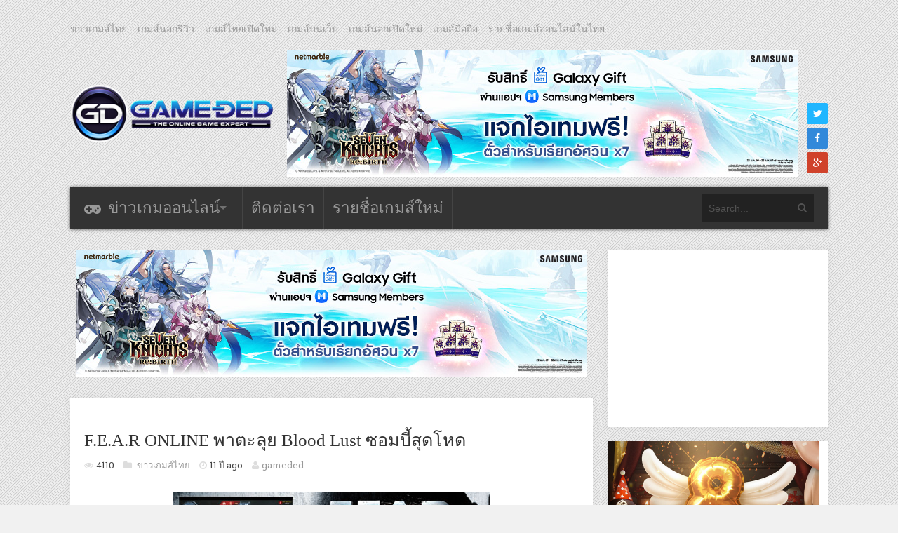

--- FILE ---
content_type: text/html; charset=UTF-8
request_url: https://www.game-ded.com/gamethai/53686
body_size: 13110
content:
<!DOCTYPE html>
<html xmlns="http://www.w3.org/1999/xhtml" lang="th">
	<head>
		<title>
			F.E.A.R ONLINE พาตะลุย Blood Lust ซอมบี้สุดโหด | เกมส์เด็ดดอทคอม		</title>

		<!-- Meta Tags -->
		<meta http-equiv="content-type" content="text/html; charset=UTF-8" />
		<meta name="viewport" content="width=device-width, initial-scale=1.0, maximum-scale=1"/>
		<meta name="referrer" content="origin">

				<meta name="keywords" content="เกมส์ออนไลน์ใหม่, เกมส์มือถือ, เกมออนไลน์ใหม่, เกมมือถือใหม่, เกมส์ออนไลน์, เกมมือถือน่าเล่น, ข่าวเกม, เกมส์, เกมส์เด็ด, เกมออนไลน์ 2026" />
		
					<meta property="og:url" content="https://www.game-ded.com/gamethai/53686" />
			<meta property="og:type" content="article" />
			<meta property="og:title" content="F.E.A.R ONLINE พาตะลุย Blood Lust ซอมบี้สุดโหด" />
			<meta property="og:description" content="" />
			<meta property="og:image" content="https://www.game-ded.com/wordpress/wp-content/uploads/2015/01/fearblood2.jpg" />
				<!--		<meta name="description" content="">    -->
		<!-- Favicon -->
					<link rel="shortcut icon" href="https://www.game-ded.com/wordpress/wp-content/uploads/2016/01/favicon1.png" type="image/x-icon" />
				
		<link rel="alternate" type="application/rss+xml" href="https://www.game-ded.com/feed" title="เกมส์เด็ดดอทคอม latest posts" />
		<link rel="alternate" type="application/rss+xml" href="https://www.game-ded.com/comments/feed" title="เกมส์เด็ดดอทคอม latest comments" />
		<link rel="pingback" href="https://www.game-ded.com/wordpress/xmlrpc.php" />
		<link rel='dns-prefetch' href='//fonts.googleapis.com' />
<link rel='dns-prefetch' href='//s.w.org' />
<link rel="alternate" type="application/rss+xml" title="เกมส์เด็ดดอทคอม &raquo; ฟีด" href="https://www.game-ded.com/feed" />
<link rel="alternate" type="application/rss+xml" title="เกมส์เด็ดดอทคอม &raquo; ฟีดความเห็น" href="https://www.game-ded.com/comments/feed" />
<link rel="alternate" type="application/rss+xml" title="เกมส์เด็ดดอทคอม &raquo; F.E.A.R ONLINE พาตะลุย Blood Lust ซอมบี้สุดโหด ฟีดความเห็น" href="https://www.game-ded.com/gamethai/53686/feed" />
		<script type="text/javascript">
			window._wpemojiSettings = {"baseUrl":"https:\/\/s.w.org\/images\/core\/emoji\/12.0.0-1\/72x72\/","ext":".png","svgUrl":"https:\/\/s.w.org\/images\/core\/emoji\/12.0.0-1\/svg\/","svgExt":".svg","source":{"concatemoji":"https:\/\/www.game-ded.com\/wordpress\/wp-includes\/js\/wp-emoji-release.min.js?ver=5.2.2"}};
			!function(a,b,c){function d(a,b){var c=String.fromCharCode;l.clearRect(0,0,k.width,k.height),l.fillText(c.apply(this,a),0,0);var d=k.toDataURL();l.clearRect(0,0,k.width,k.height),l.fillText(c.apply(this,b),0,0);var e=k.toDataURL();return d===e}function e(a){var b;if(!l||!l.fillText)return!1;switch(l.textBaseline="top",l.font="600 32px Arial",a){case"flag":return!(b=d([55356,56826,55356,56819],[55356,56826,8203,55356,56819]))&&(b=d([55356,57332,56128,56423,56128,56418,56128,56421,56128,56430,56128,56423,56128,56447],[55356,57332,8203,56128,56423,8203,56128,56418,8203,56128,56421,8203,56128,56430,8203,56128,56423,8203,56128,56447]),!b);case"emoji":return b=d([55357,56424,55356,57342,8205,55358,56605,8205,55357,56424,55356,57340],[55357,56424,55356,57342,8203,55358,56605,8203,55357,56424,55356,57340]),!b}return!1}function f(a){var c=b.createElement("script");c.src=a,c.defer=c.type="text/javascript",b.getElementsByTagName("head")[0].appendChild(c)}var g,h,i,j,k=b.createElement("canvas"),l=k.getContext&&k.getContext("2d");for(j=Array("flag","emoji"),c.supports={everything:!0,everythingExceptFlag:!0},i=0;i<j.length;i++)c.supports[j[i]]=e(j[i]),c.supports.everything=c.supports.everything&&c.supports[j[i]],"flag"!==j[i]&&(c.supports.everythingExceptFlag=c.supports.everythingExceptFlag&&c.supports[j[i]]);c.supports.everythingExceptFlag=c.supports.everythingExceptFlag&&!c.supports.flag,c.DOMReady=!1,c.readyCallback=function(){c.DOMReady=!0},c.supports.everything||(h=function(){c.readyCallback()},b.addEventListener?(b.addEventListener("DOMContentLoaded",h,!1),a.addEventListener("load",h,!1)):(a.attachEvent("onload",h),b.attachEvent("onreadystatechange",function(){"complete"===b.readyState&&c.readyCallback()})),g=c.source||{},g.concatemoji?f(g.concatemoji):g.wpemoji&&g.twemoji&&(f(g.twemoji),f(g.wpemoji)))}(window,document,window._wpemojiSettings);
		</script>
		<style type="text/css">
img.wp-smiley,
img.emoji {
	display: inline !important;
	border: none !important;
	box-shadow: none !important;
	height: 1em !important;
	width: 1em !important;
	margin: 0 .07em !important;
	vertical-align: -0.1em !important;
	background: none !important;
	padding: 0 !important;
}
</style>
	<link rel='stylesheet' id='wp-block-library-css'  href='https://www.game-ded.com/wordpress/wp-includes/css/dist/block-library/style.min.css?ver=5.2.2' type='text/css' media='all' />
<link rel='stylesheet' id='taxonomy-image-plugin-public-css'  href='https://www.game-ded.com/wordpress/wp-content/plugins/taxonomy-images/css/style.css?ver=0.9.6' type='text/css' media='screen' />
<link rel='stylesheet' id='sh9bk-style-css'  href='https://www.game-ded.com/wordpress/wp-content/plugins/wp-keys-giveaway/css/style.css?ver=5.2.2' type='text/css' media='all' />
<link rel='stylesheet' id='wpt-twitter-feed-css'  href='https://www.game-ded.com/wordpress/wp-content/plugins/wp-to-twitter/css/twitter-feed.css?ver=5.2.2' type='text/css' media='all' />
<link rel='stylesheet' id='google-fonts-2-css'  href='https://fonts.googleapis.com/css?family=Roboto+Slab&#038;ver=5.2.2' type='text/css' media='all' />
<link rel='stylesheet' id='main-style-css'  href='https://www.game-ded.com/wordpress/wp-content/themes/imagpress/lib/css/style.css?ver=5.2.2' type='text/css' media='all' />
<link rel='stylesheet' id='layout-css'  href='https://www.game-ded.com/wordpress/wp-content/themes/imagpress/lib/css/layout.css?ver=5.2.2' type='text/css' media='all' />
<link rel='stylesheet' id='fonts-stylesheet-css'  href='https://www.game-ded.com/wordpress/wp-content/themes/imagpress/lib/font/font-awesome/css/font-awesome.min.css?ver=5.2.2' type='text/css' media='all' />
<link rel='stylesheet' id='lightbox-css'  href='https://www.game-ded.com/wordpress/wp-content/themes/imagpress/lib/css/lightbox.css?ver=5.2.2' type='text/css' media='all' />
<link rel='stylesheet' id='grid-css'  href='https://www.game-ded.com/wordpress/wp-content/themes/imagpress/lib/css/grid.css?ver=5.2.2' type='text/css' media='all' />
<link rel='stylesheet' id='style-css'  href='https://www.game-ded.com/wordpress/wp-content/themes/imagpress/style.css?ver=5.2.2' type='text/css' media='all' />
<link rel='stylesheet' id='bootstrapstyle-css'  href='https://www.game-ded.com/wordpress/wp-content/themes/imagpress/lib/bootstrap/css/bootstrap.min.css?ver=5.2.2' type='text/css' media='all' />
<link rel='stylesheet' id='bootstrapthemestyle-css'  href='https://www.game-ded.com/wordpress/wp-content/themes/imagpress/lib/bootstrap/css/bootstrap-theme.min.css?ver=5.2.2' type='text/css' media='all' />
<script type='text/javascript' src='https://www.game-ded.com/wordpress/wp-includes/js/jquery/jquery.js?ver=1.12.4-wp'></script>
<script type='text/javascript' src='https://www.game-ded.com/wordpress/wp-includes/js/jquery/jquery-migrate.min.js?ver=1.4.1'></script>
<script type='text/javascript'>
/* <![CDATA[ */
var myAjax = {"ajaxurl":"https:\/\/www.game-ded.com\/wordpress\/wp-admin\/admin-ajax.php"};
/* ]]> */
</script>
<script type='text/javascript' src='https://www.game-ded.com/wordpress/wp-content/plugins/wp-keys-giveaway/js/getkey.js?ver=5.2.2'></script>
<!--[if lt IE 9]>
<script type='text/javascript' src='https://www.game-ded.com/wordpress/wp-content/themes/imagpress/lib/js/html5.js?ver=5.2.2'></script>
<![endif]-->
<script type='text/javascript' src='https://www.game-ded.com/wordpress/wp-content/themes/imagpress/lib/js/jquery.flickr.js?ver=5.2.2'></script>
<script type='text/javascript' src='https://www.game-ded.com/wordpress/wp-content/themes/imagpress/lib/js/df_gallery.js?ver=5.2.2'></script>
<link rel='https://api.w.org/' href='https://www.game-ded.com/wp-json/' />
<link rel="EditURI" type="application/rsd+xml" title="RSD" href="https://www.game-ded.com/wordpress/xmlrpc.php?rsd" />
<link rel="wlwmanifest" type="application/wlwmanifest+xml" href="https://www.game-ded.com/wordpress/wp-includes/wlwmanifest.xml" /> 
<link rel='prev' title='Knight of Athena มาแล้ว! กิจกรรมเทพีตีราคาและเติมเงินx3' href='https://www.game-ded.com/gamemobile/53677' />
<link rel='next' title='World of Tanks อัพเดตโหมดใหม่ &#8220;วินเทอร์โชว์ดาวน์&#8221; การกลับมาอีกครั้งของรถถัง 8 บิท!!!' href='https://www.game-ded.com/gamethai/53699' />
<meta name="generator" content="WordPress 5.2.2" />
<link rel="canonical" href="https://www.game-ded.com/gamethai/53686" />
<link rel='shortlink' href='https://www.game-ded.com/?p=53686' />
<link rel="alternate" type="application/json+oembed" href="https://www.game-ded.com/wp-json/oembed/1.0/embed?url=https%3A%2F%2Fwww.game-ded.com%2Fgamethai%2F53686" />
<link rel="alternate" type="text/xml+oembed" href="https://www.game-ded.com/wp-json/oembed/1.0/embed?url=https%3A%2F%2Fwww.game-ded.com%2Fgamethai%2F53686&#038;format=xml" />

<!-- This site is using AdRotate v5.2.1 Professional to display their advertisements - https://ajdg.solutions/products/adrotate-for-wordpress/ -->
<!-- AdRotate CSS -->
<style type="text/css" media="screen">
	.g { margin:0px; padding:0px; overflow:hidden; line-height:1; zoom:1; }
	.g img { height:auto; }
	.g-col { position:relative; float:left; }
	.g-col:first-child { margin-left: 0; }
	.g-col:last-child { margin-right: 0; }
	@media only screen and (max-width: 480px) {
		.g-col, .g-dyn, .g-single { width:100%; margin-left:0; margin-right:0; }
	}
</style>
<!-- /AdRotate CSS -->

<meta property="fb:app_id" content="173874332662468"/><!-- This site is powered by Tweet, Like, Plusone and Share Plugin - http://techxt.com/tweet-like-google-1-and-share-plugin-wordpress/ -->
<style type="text/css">div.socialicons{float:left;display:block;margin-right: 10px;line-height: 1;}div.socialiconsv{line-height: 1;}div.socialicons p{margin-bottom: 0px !important;margin-top: 0px !important;padding-bottom: 0px !important;padding-top: 0px !important;}div.social4iv{background: none repeat scroll 0 0 #FFFFFF;border: 1px solid #aaa;border-radius: 3px 3px 3px 3px;box-shadow: 3px 3px 3px #DDDDDD;padding: 3px;position: fixed;text-align: center;top: 55px;width: 68px;display:none;}div.socialiconsv{padding-bottom: 5px;}</style>
 
	        <meta name="twitter:card" content="summary_large_image">
			<meta name="twitter:site" content="@GameDed">
			<meta name="twitter:creator" content="@GameDed">
			<meta name="twitter:title" content="F.E.A.R ONLINE พาตะลุย Blood Lust ซอมบี้สุดโหด">
			<meta name="twitter:description" content="
สวัสดีชาวเกมเมอร์ฮาร์ดคอทุกคนวันนี้ทีมงานเกม F.E.A.R ONLINE จะมาแนะนำโหมด Blood Lust หรือ ซอมบี้สุดโหด ซึ่งโหมดนี้สามารถเล่นได้ถึง 8 คน และในโหมด Blood Lust จะเป็นโหมด ที่ผู้เล่นทุกคนแปลงร่างเป็นปีศาจได้ ซึ่งรับรองว่าต้องถูกใจชาวเกมเมอร์แน่นอน F.E.A.R ON …">
				        	        	<meta name="twitter:image:src" content="https://www.game-ded.com/wordpress/wp-content/uploads/2015/01/fearblood2.jpg">
            			
		  <meta name="referrer" content="unsafe-url">
		  <link rel="canonical" href="https://www.game-ded.com/gamethai/53686">
		
		<link rel="stylesheet" href="https://www.game-ded.com/wordpress/wp-content/themes/imagpress/lib/css/dynamic-css.css" />
		<link rel="stylesheet" href="https://www.game-ded.com/wordpress/wp-content/themes/imagpress/lib/css/fonts.css" />
		<link rel="stylesheet" href="https://www.game-ded.com/wordpress/wp-content/themes/imagpress/css/customize.css" />
		<link rel="stylesheet" href="https://www.game-ded.com/wordpress/wp-content/themes/imagpress/css/banner.css" />

		<!-- END head -->
		
		<!-- Adsense -->
		<script async src="//pagead2.googlesyndication.com/pagead/js/adsbygoogle.js"></script>
		<script>
		     (adsbygoogle = window.adsbygoogle || []).push({
		          google_ad_client: "ca-pub-4308563647517672",
		          enable_page_level_ads: true
		     });
		</script>
		<!-- Adsense -->

		<!-- Global site tag (gtag.js) - Google Analytics -->
		<script async src="https://www.googletagmanager.com/gtag/js?id=G-Q88NMHMNJS"></script>
		<script>
		  window.dataLayer = window.dataLayer || [];
		  function gtag(){dataLayer.push(arguments);}
		  gtag('js', new Date());

		  gtag('config', 'G-Q88NMHMNJS');

		</script>

		<!-- Google Tag Manager -->
		<script>(function(w,d,s,l,i){w[qfff l]=w[l]||[];w[l].push({'gtm.start':
		new Date().getTime(),event:'gtm.js'});var f=d.getElementsByTagName(s)[0],
		j=d.createElement(s),dl=l!='dataLayer'?'&l='+l:'';j.async=true;j.src=
		'https://www.googletagmanager.com/gtm.js?id='+i+dl;f.parentNode.insertBefore(j,f);
		})(window,document,'script','dataLayer','GTM-5TN7JZN');</script>
		<!-- End Google Tag Manager -->

	</head>
	
        <!-- All new tab -->
         <!--  <base target="_blank">  -->

	<!-- BEGIN body -->
	<body data-rsssl=1 class="post-template-default single single-post postid-53686 single-format-standard">

		<!-- Google Tag Manager (noscript) -->
		<noscript><iframe src="https://www.googletagmanager.com/ns.html?id=GTM-5TN7JZN"
		height="0" width="0" style="display:none;visibility:hidden"></iframe></noscript>
		<!-- End Google Tag Manager (noscript) -->

			

<div id="top-bar">
	<ul class="top-menu"><li id="menu-item-34074" class="menu-item menu-item-type-taxonomy menu-item-object-category current-post-ancestor current-menu-parent current-post-parent menu-item-34074"><a href="https://www.game-ded.com/category/gamethai">ข่าวเกมส์ไทย</a></li>
<li id="menu-item-34075" class="menu-item menu-item-type-taxonomy menu-item-object-category menu-item-34075"><a href="https://www.game-ded.com/category/gamereviews">เกมส์นอกรีวิว</a></li>
<li id="menu-item-34076" class="menu-item menu-item-type-taxonomy menu-item-object-category menu-item-34076"><a href="https://www.game-ded.com/category/newgamethai">เกมส์ไทยเปิดใหม่</a></li>
<li id="menu-item-34077" class="menu-item menu-item-type-taxonomy menu-item-object-category menu-item-34077"><a href="https://www.game-ded.com/category/gameweb">เกมส์บนเว็บ</a></li>
<li id="menu-item-34078" class="menu-item menu-item-type-taxonomy menu-item-object-category menu-item-34078"><a href="https://www.game-ded.com/category/newgameinter">เกมส์นอกเปิดใหม่</a></li>
<li id="menu-item-34079" class="menu-item menu-item-type-taxonomy menu-item-object-category menu-item-34079"><a href="https://www.game-ded.com/category/gamemobile">เกมส์มือถือ</a></li>
<li id="menu-item-34080" class="menu-item menu-item-type-taxonomy menu-item-object-category menu-item-34080"><a href="https://www.game-ded.com/category/gameonline">รายชื่อเกมส์ออนไลน์ในไทย</a></li>
</ul>
	<div class="header-mobile">
	  <div class="g g-34"><div class="g-single a-4"><a id="4" href="https://bit.ly/4t7CYcq" rel="nofollow" target="_blank"><img title="" src="https://www.game-ded.com/wordpress/wp-content/uploads/2026/01/net220126.jpg" alt="" width="728" height="180" /></a></div></div>	</div>

	<!-- Logo -->
<style type="text/css">
h1 {
	margin: 0px;
	padding: 0 px;
	font:normal 0px tahoma;
}

.header-mobile {
	display: block;
	text-align: center;
}

@media screen and (min-width: 768px) {
	.header-mobile {
		display: none;
	}
}

</style>
    	    <div id="logo">
			<a href="https://www.game-ded.com">
				<img src="https://www.game-ded.com/wordpress/wp-content/uploads/2016/01/logogame-ded.png" alt="เกมส์เด็ดดอทคอม">
			</a>
			<h1>เกมส์ออนไลน์ใหม่ ข่าวเกมส์มือถือ Game-Ded.com</h1>
		</div>
	 	 <div class="top-banner">
		 <div class="g g-1"><div class="g-single a-4"><a id="4" href="https://bit.ly/4t7CYcq" rel="nofollow" target="_blank"><img title="" src="https://www.game-ded.com/wordpress/wp-content/uploads/2026/01/net220126.jpg" alt="" width="728" height="180" /></a></div></div>	 </div>

	<!-- Social icons -->
	<ul class="social-icons">
    	<li class="twitter"><a href="http://twitter.com/gameded" target="_blank" class="social-icon" title="Twitter"><i class="fa fa-twitter"></i></a></li>        <li class="facebook"><a href="https://www.facebook.com/GameDed" target="_blank" class="social-icon" title="Facebook"><i class="fa fa-facebook"></i></a></li>                                <li class="google-plus"><a href="https://plus.google.com/u/1/+Gamededpage/" target="_blank" class="social-icon" title="Google+"><i class="fa fa-google-plus"></i></a></li>    </ul>
</div>

	<!-- Header -->
	<div id="header">

	    <!-- Navigation -->
	    <div class="menu-wrap">
	        <a class="click-to-open-menu"><i class="fa fa-reorder"></i></a>
			<ul class="primary-navigation main_nav"><li id="menu-item-34040" class="game-news menu-item menu-item-type-post_type menu-item-object-page menu-item-home menu-item-has-children menu-parent menu-item-34040"><a href="https://www.game-ded.com/">ข่าวเกมออนไลน์</a>
<ul class="sub-menu">
	<li id="menu-item-34002" class="menu-item menu-item-type-taxonomy menu-item-object-category current-post-ancestor current-menu-parent current-post-parent menu-item-34002"><a href="https://www.game-ded.com/category/gamethai">ข่าวเกมส์ไทย</a></li>
	<li id="menu-item-34003" class="menu-item menu-item-type-taxonomy menu-item-object-category menu-item-34003"><a href="https://www.game-ded.com/category/gamereviews">เกมส์นอกรีวิว</a></li>
	<li id="menu-item-34006" class="menu-item menu-item-type-taxonomy menu-item-object-category menu-item-34006"><a href="https://www.game-ded.com/category/newgameinter">เกมส์นอกเปิดใหม่</a></li>
	<li id="menu-item-34004" class="menu-item menu-item-type-taxonomy menu-item-object-category menu-item-34004"><a href="https://www.game-ded.com/category/newgamethai">เกมส์ไทยเปิดใหม่</a></li>
	<li id="menu-item-34005" class="menu-item menu-item-type-taxonomy menu-item-object-category menu-item-34005"><a href="https://www.game-ded.com/category/gameweb">เกมส์บนเว็บ</a></li>
	<li id="menu-item-34007" class="menu-item menu-item-type-taxonomy menu-item-object-category menu-item-34007"><a href="https://www.game-ded.com/category/gamemobile">เกมส์มือถือ</a></li>
	<li id="menu-item-34008" class="menu-item menu-item-type-taxonomy menu-item-object-category menu-item-34008"><a href="https://www.game-ded.com/category/gameonline">รายชื่อเกมส์ออนไลน์ในไทย</a></li>
</ul>
</li>
<li id="menu-item-34017" class="contact menu-item menu-item-type-post_type menu-item-object-page menu-item-34017"><a href="https://www.game-ded.com/contact">ติดต่อเรา</a></li>
<li id="menu-item-70875" class="menu-item menu-item-type-custom menu-item-object-custom menu-item-70875"><a href="https://www.game-ded.com/game">รายชื่อเกมส์ใหม่</a></li>
</ul>
						    <!-- Search bar -->
			    <form method="get" name="searchform" action="https://www.game-ded.com" id="search-box">
			        <input type="text" name="s" class="search-field" placeholder="Search..."/>
			        <a href="javascript:void(0);" onclick="document.getElementById('search-box').submit();"><i class="fa fa-search"></i></a>
			    </form>
			
	    </div>

	</div>



<div class="left-side-banner side-banner-group">
  <div id="left-banner" class="side-banner">
  	<!-- Either there are no banners, they are disabled or none qualified for this location! -->  </div>
  
  <div id="left-banner-2" class="side-banner">
  	<!-- Either there are no banners, they are disabled or none qualified for this location! -->  </div>
  
  <div id="left-banner-3" class="side-banner">
  	<!-- Either there are no banners, they are disabled or none qualified for this location! -->  </div>   
</div>


<!-- Container -->
<div class="main-content container">
		    <!-- Primary left -->
	    <div id="primary-left">
     
   	
     
    <div id="horizontal-banner-1" class="horizontal-banner">
			<div class="g g-26"><div class="g-single a-4"><a id="4" href="https://bit.ly/4t7CYcq" rel="nofollow" target="_blank"><img title="" src="https://www.game-ded.com/wordpress/wp-content/uploads/2026/01/net220126.jpg" alt="" width="728" height="180" /></a></div></div>		</div>
        
		<!-- Single post -->
		<div class="single-post-container">
	          <!-- Entry content -->
      <div class="entry-content clearfix post-53686 post type-post status-publish format-standard has-post-thumbnail hentry category-gamethai tag-f-e-a-r-online tag-f-e-a-r tag--fps tag-3620">
            	
				          <h1 class="entry-title">F.E.A.R ONLINE พาตะลุย Blood Lust ซอมบี้สุดโหด</h1>
            <div class="entry-meta">
              <div class="description-em">
                <span class="by-view-number">4110</span>
                <span class="by-category">
  								  										<a href="https://www.game-ded.com/category/gamethai">
  											ข่าวเกมส์ไทย  										</a>
  										  									                </span>
                <span class="by-date">11 ปี ago</span>
                <span class="by-author"><a  href="https://www.game-ded.com/author/gameded" title="เขียนโดย gameded" rel="author" title="All posts from gameded">gameded</a></span>
                                  <span class="by-comments">
                    <a href="https://www.game-ded.com/gamethai/53686#comments">0</a>
                  </span>
                              </div>
              <div class="social4i" style="height:29px;float: right;"><div class="social4in" style="height:29px;float: right;"><div class="socialicons s4plusone" style="float:left;margin-right: 10px;"><div class="g-plusone" data-size="medium" data-href="https://www.game-ded.com/gamethai/53686"></div></div><div class="socialicons s4fbshare" style="position: relative;float:left;margin-right: 10px;"><div class="s4ifbshare" ><div class="fb-share-button" data-href="https://www.game-ded.com/gamethai/53686" data-width="450" data-type="button_count"></div></div></div><div class="socialicons s4fblike" style="float:left;margin-right: 10px;"><div class="fb-like" data-href="https://www.game-ded.com/gamethai/53686" data-send="false"  data-layout="button_count" data-width="100" data-height="21"  data-show-faces="false"></div></div></div><div style="clear:both"></div></div>            </div>

                    
          <p style="text-align: center;"><img class="aligncenter size-full wp-image-53687" src="https://www.game-ded.com/wordpress/wp-content/uploads/2015/01/fearblood.jpg" alt="fearblood" width="453" height="164" srcset="https://www.game-ded.com/wordpress/wp-content/uploads/2015/01/fearblood.jpg 453w, https://www.game-ded.com/wordpress/wp-content/uploads/2015/01/fearblood-160x57.jpg 160w" sizes="(max-width: 453px) 100vw, 453px" /></p>
<p style="text-align: left;">สวัสดีชาวเกมเมอร์ฮาร์ดคอทุกคนวันนี้ทีมงานเกม<span style="color: #0000ff;"><strong> F.E.A.R ONLINE</strong></span> จะมาแนะนำโหมด<span style="color: #800000;"><strong> Blood Lust</strong> </span>หรือ <span style="color: #800000;"><strong>ซอมบี้สุดโหด </strong></span>ซึ่งโหมดนี้สามารถเล่นได้ถึง 8 คน และในโหมด Blood Lust จะเป็นโหมด ที่ผู้เล่นทุกคนแปลงร่างเป็นปีศาจได้ ซึ่งรับรองว่าต้องถูกใจชาวเกมเมอร์แน่นอน F.E.A.R ONLINE เปิดให้ลองเล่นทุกระบบ ไม่มีรีเซตแน่นอน</p>
<p style="text-align: center;"><img class="alignnone size-full wp-image-53688" src="https://www.game-ded.com/wordpress/wp-content/uploads/2015/01/fearblood1.jpg" alt="fearblood1" width="500" height="300" srcset="https://www.game-ded.com/wordpress/wp-content/uploads/2015/01/fearblood1.jpg 500w, https://www.game-ded.com/wordpress/wp-content/uploads/2015/01/fearblood1-160x96.jpg 160w" sizes="(max-width: 500px) 100vw, 500px" /> <img class="alignnone size-full wp-image-53689" src="https://www.game-ded.com/wordpress/wp-content/uploads/2015/01/fearblood2.jpg" alt="fearblood2" width="500" height="282" srcset="https://www.game-ded.com/wordpress/wp-content/uploads/2015/01/fearblood2.jpg 500w, https://www.game-ded.com/wordpress/wp-content/uploads/2015/01/fearblood2-160x90.jpg 160w" sizes="(max-width: 500px) 100vw, 500px" /></p>
<p style="text-align: left;">ผู้เล่นของแต่ละทีมจะถูก Random 1 คน เพื่อสามารถแปลงร่างเป็น Hunter หรือ Berserker และผู้เล่นยังสามารถกด Alt สลับเปลื่ยนร่างระหว่าง Hunter, Berserker ได้อีกด้วย</p>
<p><span style="color: #ff0000;"><strong>&#8211; Hunter</strong> </span>เป็นปีศาจที่มี ความว่องไว พลังโจมตีสูง<br />
<span style="color: #ff0000;"><strong>&#8211; Berserker</strong></span> เป็นปีศาจที่มีความแข็งแกร่ง พลังป้องกันสูง แต่เคลื่อนที่ได้ช้า</p>
<p style="text-align: left;">พอแปลงร่างเป็นปีศาจ Hunter, Berserker แล้วยังเทพไม่พอนะ ยังมีระเบิด Neoplasm ที่ทำให้ศัตรูมองไม่เห็นอีกด้วย ซึ่งเป็นสกิลพิเศษสำหรับปีศาจอีก</p>
<p style="text-align: center;"><img class="alignnone size-full wp-image-53690" src="https://www.game-ded.com/wordpress/wp-content/uploads/2015/01/fearblood3.jpg" alt="fearblood3" width="500" height="300" srcset="https://www.game-ded.com/wordpress/wp-content/uploads/2015/01/fearblood3.jpg 500w, https://www.game-ded.com/wordpress/wp-content/uploads/2015/01/fearblood3-160x96.jpg 160w" sizes="(max-width: 500px) 100vw, 500px" /></p>
<p style="text-align: center;"><span style="color: #800080;">กด G ปาระเบิด Neoplasm</span></p>
<p style="text-align: center;"><img class="alignnone size-full wp-image-53691" src="https://www.game-ded.com/wordpress/wp-content/uploads/2015/01/fearblood4.jpg" alt="fearblood4" width="500" height="300" srcset="https://www.game-ded.com/wordpress/wp-content/uploads/2015/01/fearblood4.jpg 500w, https://www.game-ded.com/wordpress/wp-content/uploads/2015/01/fearblood4-160x96.jpg 160w" sizes="(max-width: 500px) 100vw, 500px" /></p>
<p style="text-align: center;"><span style="color: #800080;">ภาพที่ศัตรูโดนระเบิด Neoplasm</span></p>
<p style="text-align: center;"><img class="alignnone size-full wp-image-53692" src="https://www.game-ded.com/wordpress/wp-content/uploads/2015/01/fearblood5.jpg" alt="fearblood5" width="500" height="300" srcset="https://www.game-ded.com/wordpress/wp-content/uploads/2015/01/fearblood5.jpg 500w, https://www.game-ded.com/wordpress/wp-content/uploads/2015/01/fearblood5-160x96.jpg 160w" sizes="(max-width: 500px) 100vw, 500px" /> <img class="alignnone size-full wp-image-53693" src="https://www.game-ded.com/wordpress/wp-content/uploads/2015/01/fearblood6.jpg" alt="fearblood6" width="500" height="300" srcset="https://www.game-ded.com/wordpress/wp-content/uploads/2015/01/fearblood6.jpg 500w, https://www.game-ded.com/wordpress/wp-content/uploads/2015/01/fearblood6-160x96.jpg 160w" sizes="(max-width: 500px) 100vw, 500px" /> <img class="alignnone size-full wp-image-53694" src="https://www.game-ded.com/wordpress/wp-content/uploads/2015/01/fearblood7.jpg" alt="fearblood7" width="500" height="300" srcset="https://www.game-ded.com/wordpress/wp-content/uploads/2015/01/fearblood7.jpg 500w, https://www.game-ded.com/wordpress/wp-content/uploads/2015/01/fearblood7-160x96.jpg 160w" sizes="(max-width: 500px) 100vw, 500px" /> <img class="alignnone size-full wp-image-53695" src="https://www.game-ded.com/wordpress/wp-content/uploads/2015/01/fearblood8.jpg" alt="fearblood8" width="500" height="300" srcset="https://www.game-ded.com/wordpress/wp-content/uploads/2015/01/fearblood8.jpg 500w, https://www.game-ded.com/wordpress/wp-content/uploads/2015/01/fearblood8-160x96.jpg 160w" sizes="(max-width: 500px) 100vw, 500px" /></p>
<p style="text-align: left;"><span style="color: #ff6600;"><strong>&#8211; Bloodlust</strong> </span>เป็นโหมดซอมบี้สุดโหด ผู้เล่นสามารถเล่นเป็นซอมบี้เพื่อจัดการกับฝ่ายตรงข้ามให้ได้ ผู้เล่นที่เป็นซอมบี้สามารถเก็บเกรดหรอพลังให้เต็มแล้ว กด Alt เพื่อแปลงร่างเป็น Hunter, Berserker, ได้ที่มีพลังเพิ่มขึ้นผู้เล่นสามารถเลือกสาย โจมตี หรือ สายป้องกัน ได้ตามใจชอบ</p>
<p style="text-align: center;"><img class="alignnone size-full wp-image-53696" src="https://www.game-ded.com/wordpress/wp-content/uploads/2015/01/fearblood9.jpg" alt="fearblood9" width="500" height="300" srcset="https://www.game-ded.com/wordpress/wp-content/uploads/2015/01/fearblood9.jpg 500w, https://www.game-ded.com/wordpress/wp-content/uploads/2015/01/fearblood9-160x96.jpg 160w" sizes="(max-width: 500px) 100vw, 500px" /></p>
<p style="text-align: left;"><span style="color: #0000ff;"><strong>F.E.A.R ONLINE</strong> </span>เปิดให้ลองเล่นทุกระบบ ไม่มีรีเซ็ตแน่นอน เกม <span style="color: #ff0000;">FPS</span> แนวสยองขวัญที่ให้คุณรับบทเป็นหน่วยรบแนวหน้า ผู้กล้าไม่เคยกลัวทุกสิ่ง ในภารกิจการลับสุดยอด เข้าสำรวจเมืองที่เกิดสิ่งผิดปกติจากการทดลองของนักวิทยาศาสตร์ที่ผิดพลาดจนเกิดโศกนาฏกรรมครั้งใหญ่ มีมนุษย์หลายล้านคนต้องตายอย่างสุดสยอง กลายเป็นเหล่ากองทัพผีดิบและปีศาจอีกเพียบ รอคอยต้อนรับผู้มาเยือน ติดตามข่าวสารเพิ่มเติมได้ที่ <span style="color: #008080;">https://www.facebook.com/FearOnlineThailand</span></p>
<p style="text-align: left;">ข่าว <a href="https://www.game-ded.com" target="_blank">เกมส์ออนไลน์</a> By Game-Ded</p>
			
        </div>
        
        <div class="footer-banner clearfix">
          
          <div class="row">
            <div class="col-sm-6">
                        		<div id="footer-banner-left" class="footer-banner-desktop small">
          			<!-- Either there are no banners, they are disabled or none qualified for this location! -->          		</div>
          		        		</div>
        		<div class="col-sm-6">
          		          		<div id="footer-banner-right" class="footer-banner-desktop small">
          			<!-- Either there are no banners, they are disabled or none qualified for this location! -->          		</div>
          		        		</div>
      		</div>
      		
      		<div class="row">
        		<div class="col-sm-12">
            	          		<div id="footer-banner-large" class="footer-banner-desktop large">
          			<!-- Either there are no banners, they are disabled or none qualified for this location! -->          		</div>
          			
        		</div>
      		</div>
      		
        </div>
            
              	<div id="mobile-bottom" class="mobile-banner">
      		<div class="g g-33"><div class="g-single a-16"><script async src="//pagead2.googlesyndication.com/pagead/js/adsbygoogle.js"></script>
<!-- 300*250 -->
<ins class="adsbygoogle"
     style="display:inline-block;width:300px;height:250px"
     data-ad-client="ca-pub-4308563647517672"
     data-ad-slot="7189719115"></ins>
<script>
(adsbygoogle = window.adsbygoogle || []).push({});
</script></div></div>      	</div>
      	      	
      			    <div id="horizontal-banner-2" class="horizontal-banner">
				  <div class="g g-30"><div class="g-single a-3"><script async src="//pagead2.googlesyndication.com/pagead/js/adsbygoogle.js"></script>
<ins class="adsbygoogle"
     style="display:block"
     data-ad-format="autorelaxed"
     data-ad-client="ca-pub-4308563647517672"
     data-ad-slot="3774808315"></ins>
<script>
     (adsbygoogle = window.adsbygoogle || []).push({});
</script></div></div>			  </div>
			        	
  			  			
        
				<div class="similar-post">
					<div class="container">
						<div class="title">
							<h3>ข่าวที่เกี่ยวข้อง</h3>
						</div>
						<div class="content">
							<ul><li><a href="https://www.game-ded.com/gamethai/50723" rel="bookmark" title="ธันวาคม 9, 2014">บุกทดสอบ F.E.A.R Online ก่อนเปิดทดสอบความหลอน VIP TEST 15 ธันวาคมนี้</a></li>

<li><a href="https://www.game-ded.com/newgamethai/53543" rel="bookmark" title="มกราคม 23, 2015">F.E.A.R. Online รวมไฮไลท์ความเด็ด</a></li>

<li><a href="https://www.game-ded.com/gamethai/23726" rel="bookmark" title="มกราคม 29, 2013">รู้จักอาชีพใหม่ C9 นักรบเพลิงทมิฬ Berserker</a></li>

<li><a href="https://www.game-ded.com/newgamethai/75181" rel="bookmark" title="มีนาคม 10, 2016">X.A.O.C Online OBT 11 มีนาคม ไขข้อสงสัยว่าตัวละครไหน เผ่าไหน ใครคือตัวจริงที่ต้องเล่น!!</a></li>
</ul><!-- Similar Posts took 695.518 ms -->						</div>
					</div>

				</div>

			      
	            <!-- Share this article -->
            <div id="share-this-article">
                <div class="share-text">Share this article</div>
                <ul class="social-icons">
                    <li class="twitter">
                    	<a href="#" data-hashtags="" data-url="https://www.game-ded.com/gamethai/53686" data-via="" data-text="F.E.A.R ONLINE พาตะลุย Blood Lust ซอมบี้สุดโหด" class="social-icon df-tweet" title="Twitter">
                            <i class="fa fa-twitter"></i>
                            <span class="count-number">0</span>
                        </a>
                    </li>
                    <li class="facebook">
                    	<a href="http://www.facebook.com/sharer/sharer.php?u=https://www.game-ded.com/gamethai/53686" data-url="https://www.game-ded.com/gamethai/53686" data-url="https://www.game-ded.com/gamethai/53686" class="social-icon df-share" title="Facebook">
                            <i class="fa fa-facebook"></i>
                            <span class="count-number">0</span>
                        </a>
                    </li>
                    <li class="linkedin">
                    	<a href="http://www.linkedin.com/shareArticle?mini=true&url=https://www.game-ded.com/gamethai/53686&title=F.E.A.R ONLINE พาตะลุย Blood Lust ซอมบี้สุดโหด" data-url="https://www.game-ded.com/gamethai/53686" class="social-icon df-link" title="LinkedIn">
                            <i class="fa fa-linkedin"></i>
                            <span class="count-number">0</span>
                        </a>
                    </li>
                    <li class="google-plus">
                    	<a href="https://plus.google.com/share?url=https://www.game-ded.com/gamethai/53686" class="social-icon df-pluss" title="Google+">
                            <i class="fa fa-google-plus"></i>
                            <span class="count-number">0</span>
                        </a>
                    </li>
                    <li class="pinterest">
                    	<a href="http://pinterest.com/pin/create/button/?url=https://www.game-ded.com/gamethai/53686&media=https://www.game-ded.com/wordpress/wp-content/uploads/2015/01/fearblood2.jpg&description=F.E.A.R ONLINE พาตะลุย Blood Lust ซอมบี้สุดโหด" data-url="https://www.game-ded.com/gamethai/53686" class="social-icon df-pin" title="Pinterest">
                            <i class="fa fa-pinterest"></i>
                            <span class="count-number">18</span>
                        </a>
                    </li>
                </ul>
            </div>

	           <!-- Tag list -->
    <div class="tag-list">
        <span>Tagged</span>
        <ul>
            <li><a href="https://www.game-ded.com/tag/f-e-a-r-online">F.E.A.R Online</a></li><li><a href="https://www.game-ded.com/tag/f-e-a-r">F.E.A.R.</a></li><li><a href="https://www.game-ded.com/tag/%e0%b9%80%e0%b8%81%e0%b8%a1-fps">เกม FPS</a></li><li><a href="https://www.game-ded.com/tag/%e0%b9%80%e0%b8%81%e0%b8%a1%e0%b8%8b%e0%b8%ad%e0%b8%a1%e0%b8%9a%e0%b8%b5%e0%b9%89">เกมซอมบี้</a></li>            <div class="clear"></div>
        </ul>
    </div>
    <div class="clear"></div>
        

          <!-- Post controls -->
            <div id="post-controls">
                                    <a href="https://www.game-ded.com/gamethai/53699" class="prev">
                        <span>Previous</span>
                        <p>World of Tanks อัพเดตโหมดใหม่ &#8220;วินเทอร์โชว์ดาวน์&#8221; การกลับมาอีกครั้งของรถถัง 8 บิท!!!</p>
                    </a>
                                                    <a href="https://www.game-ded.com/gamemobile/53677" class="next">
                        <span>Next</span>
                        <p>Knight of Athena มาแล้ว! กิจกรรมเทพีตีราคาและเติมเงินx3</p>
                    </a>
                            </div>  
	  </div>
    		  
					<script language="javascript" type="text/javascript">
		function xhr_load(url, callback) {
			var xhr;
			if(typeof XMLHttpRequest !== 'undefined') xhr = new XMLHttpRequest();
			else {
				var versions = ["MSXML2.XmlHttp.5.0",
					"MSXML2.XmlHttp.4.0",
					"MSXML2.XmlHttp.3.0",
					"MSXML2.XmlHttp.2.0",
					"Microsoft.XmlHttp"]

				for(var i = 0, len = versions.length; i < len; i++) {
					try {
						xhr = new ActiveXObject(versions[i]);
						break;
					}
					catch(e){}
				} // end for
			}
			xhr.onreadystatechange = ensureReadiness;
			function ensureReadiness() {
				if(xhr.readyState < 4) {
					return;
				}
				if(xhr.status !== 200) {
					return;
				}
				// all is well
				if(xhr.readyState === 4) {
					callback(xhr);
				}
			}
			xhr.open('GET', url, true);
			xhr.send('');
		}
		xhr_load("https://www.game-ded.com/wordpress/wp-content/themes/imagpress/viewcount.php?ID=53686", function(xhr){});
	</script>
					<div id="respond-comments">
<div id="wpdevar_comment_1" style="width:100%;text-align:left;">
		<span style="padding: 10px;font-size:22px;font-family:Roboto Slab, serif;color:#000000;">Comment</span>
		<div class="fb-comments" data-href="https://www.game-ded.com/gamethai/53686" data-order-by="social" data-numposts="10" data-width="100%" style="display:block;"></div></div><style>#wpdevar_comment_1 span,#wpdevar_comment_1 iframe{width:100% !important;}</style></div>			   
	</div>
			  	<!-- Sidebar -->
	  	<div id="sidebar">
						<div class="widget-1 first widget"><div class="g g-16"><div class="g-single a-16"><script async src="//pagead2.googlesyndication.com/pagead/js/adsbygoogle.js"></script>
<!-- 300*250 -->
<ins class="adsbygoogle"
     style="display:inline-block;width:300px;height:250px"
     data-ad-client="ca-pub-4308563647517672"
     data-ad-slot="7189719115"></ins>
<script>
(adsbygoogle = window.adsbygoogle || []).push({});
</script></div></div></div><div class="widget-2 widget"><div class="g g-17"><div class="g-single a-13"><a id="13" href="https://rzr.to/eecjdc" rel="nofollow" target="_blank"><img title="" src="https://www.game-ded.com/wordpress/wp-content/uploads/2026/01/mol210126.jpg" alt="" width="300" height="250" /></a></div></div></div><div class="widget-3 widget"><!-- Either there are no banners, they are disabled or none qualified for this location! --></div><div class="widget-4 widget"><!-- Either there are no banners, they are disabled or none qualified for this location! --></div><div class="widget-5 widget"><!-- Either there are no banners, they are disabled or none qualified for this location! --></div><div class="widget-6 last widget"><h3 class="widget-title">Like us on Facebook</h3>			<div class="textwidget"><div id="fb-root"></div>
<script>(function(d, s, id) {
  var js, fjs = d.getElementsByTagName(s)[0];
  if (d.getElementById(id)) return;
  js = d.createElement(s); js.id = id;
  js.src = "//connect.facebook.net/en_US/all.js#xfbml=1&appId=673992075951563";
  fjs.parentNode.insertBefore(js, fjs);
}(document, 'script', 'facebook-jssdk'));</script>
<div class="fb-like-box" data-href="https://www.facebook.com/GameDed" data-width="300" data-height="250" data-colorscheme="light" data-show-faces="true" data-header="false" data-stream="false" data-show-border="false"></div></div>
		</div>		<!-- END Sidebar -->
		</div>
	 
</div>
<div class="right-side-banner side-banner-group">
  <!-- add banner : right banner -->
  <div id="right-banner" class="side-banner">
  	<!-- Either there are no banners, they are disabled or none qualified for this location! -->  </div>
  <div id="right-banner-2" class="side-banner">
  	<!-- Either there are no banners, they are disabled or none qualified for this location! -->  </div>
  
  <div id="right-banner-3" class="side-banner">
  	<!-- Either there are no banners, they are disabled or none qualified for this location! -->  </div>  
</div>
<!-- Footer -->
<div id="footer">
	<div class="container">
				
	<div class="widget-1 first widget">		<h3 class="widget-title">Popular posts</h3>		<ul class="widget-popular-posts">
								        	<li>
	        			            		
        <a href="https://www.game-ded.com/newgamethai/207103">
    	   <img class="image-border" src="https://www.game-ded.com/wordpress/wp-content/uploads/2026/01/GRG2-520x360.jpg" alt="สิ้นสุดการรอคอย! LINE GAME เตรียมเปิดตัว LINE GetRich Go ภาคต่อเกมเศรษฐีในตำนาน พลิกโฉมความสนุกแนวตั้งพร้อมกันวันนี้!" title="สิ้นสุดการรอคอย! LINE GAME เตรียมเปิดตัว LINE GetRich Go ภาคต่อเกมเศรษฐีในตำนาน พลิกโฉมความสนุกแนวตั้งพร้อมกันวันนี้!" />        </a>


	            		            	<h3><a href="https://www.game-ded.com/newgamethai/207103">สิ้นสุดการรอคอย! LINE GAME เตรียมเปิดตัว LINE GetRich Go ภาคต่อเกมเศรษฐีในตำนาน พลิกโฉมความสนุกแนวตั้งพร้อมกันวันนี้!</a></h3>
	                <div class="entry-meta">
	                    <div class="description-em">
	                        <span class="by-category">
																		<a href="https://www.game-ded.com/category/gamethai">
											ข่าวเกมส์ไทย										</a>
										,  
																			<a href="https://www.game-ded.com/category/gamemobile">
											เกมส์มือถือ										</a>
										,  
																			<a href="https://www.game-ded.com/category/newgamethai">
											เกมส์ไทยเปิดใหม่										</a>
										 
										                        </span>
	                        <span class="by-view-number">29</span>
	                    </div>
	                </div>
	            </li>
	            								        	<li>
	        			            		<a href="https://www.game-ded.com/newgamethai/123058"><img class="image-border" src="https://www.game-ded.com/wordpress/wp-content/uploads/2019/01/2019-120x120.jpg" alt="เกมออนไลน์ใหม่ 2019 อัพเดทล่าสุดที่นี่!!" title="เกมออนไลน์ใหม่ 2019 อัพเดทล่าสุดที่นี่!!" /></a>
	            		            	<h3><a href="https://www.game-ded.com/newgamethai/123058">เกมออนไลน์ใหม่ 2019 อัพเดทล่าสุดที่นี่!!</a></h3>
	                <div class="entry-meta">
	                    <div class="description-em">
	                        <span class="by-category">
																		<a href="https://www.game-ded.com/category/gamethai">
											ข่าวเกมส์ไทย										</a>
										,  
																			<a href="https://www.game-ded.com/category/gameonline">
											รายชื่อเกมส์ออนไลน์ในไทย										</a>
										,  
																			<a href="https://www.game-ded.com/category/gamemobile">
											เกมส์มือถือ										</a>
										,  
																			<a href="https://www.game-ded.com/category/newgamethai">
											เกมส์ไทยเปิดใหม่										</a>
										 
										                        </span>
	                        <span class="by-view-number">193188</span>
	                    </div>
	                </div>
	            </li>
	            								        	<li>
	        			            		<a href="https://www.game-ded.com/newgamethai/93853"><img class="image-border" src="https://www.game-ded.com/wordpress/wp-content/uploads/2017/05/work60-120x120.jpg" alt="เกมออนไลน์ใหม่ เดือนนี้ อัพเดทล่าสุด!! 2017" title="เกมออนไลน์ใหม่ เดือนนี้ อัพเดทล่าสุด!! 2017" /></a>
	            		            	<h3><a href="https://www.game-ded.com/newgamethai/93853">เกมออนไลน์ใหม่ เดือนนี้ อัพเดทล่าสุด!! 2017</a></h3>
	                <div class="entry-meta">
	                    <div class="description-em">
	                        <span class="by-category">
																		<a href="https://www.game-ded.com/category/gameonline">
											รายชื่อเกมส์ออนไลน์ในไทย										</a>
										,  
																			<a href="https://www.game-ded.com/category/gamemobile">
											เกมส์มือถือ										</a>
										,  
																			<a href="https://www.game-ded.com/category/newgamethai">
											เกมส์ไทยเปิดใหม่										</a>
										 
										                        </span>
	                        <span class="by-view-number">188970</span>
	                    </div>
	                </div>
	            </li>
	            								        	<li>
	        			            		<a href="https://www.game-ded.com/gamemobile/42676"><img class="image-border" src="https://www.game-ded.com/wordpress/wp-content/uploads/2014/07/100757_smw_001-120x120.jpg" alt="Summoners War : Sky Arena ข้อมูลที่มือใหม่ต้องรู้ !!" title="Summoners War : Sky Arena ข้อมูลที่มือใหม่ต้องรู้ !!" /></a>
	            		            	<h3><a href="https://www.game-ded.com/gamemobile/42676">Summoners War : Sky Arena ข้อมูลที่มือใหม่ต้องรู้ !!</a></h3>
	                <div class="entry-meta">
	                    <div class="description-em">
	                        <span class="by-category">
																		<a href="https://www.game-ded.com/category/gamemobile">
											เกมส์มือถือ										</a>
										 
										                        </span>
	                        <span class="by-view-number">181798</span>
	                    </div>
	                </div>
	            </li>
	            			        </ul>

	</div>		
	
      		
	<div class="widget-2 widget">		<h3 class="widget-title">Lastest review</h3>		<ul class="widget-popular-posts">
								        	<li>
	        			            		
        <a href="https://www.game-ded.com/newgamethai/207103">
    	   <img class="image-border" src="https://www.game-ded.com/wordpress/wp-content/uploads/2026/01/GRG2-520x360.jpg" alt="สิ้นสุดการรอคอย! LINE GAME เตรียมเปิดตัว LINE GetRich Go ภาคต่อเกมเศรษฐีในตำนาน พลิกโฉมความสนุกแนวตั้งพร้อมกันวันนี้!" title="สิ้นสุดการรอคอย! LINE GAME เตรียมเปิดตัว LINE GetRich Go ภาคต่อเกมเศรษฐีในตำนาน พลิกโฉมความสนุกแนวตั้งพร้อมกันวันนี้!" />        </a>


	            		            	<h3><a href="https://www.game-ded.com/newgamethai/207103">สิ้นสุดการรอคอย! LINE GAME เตรียมเปิดตัว LINE GetRich Go ภาคต่อเกมเศรษฐีในตำนาน พลิกโฉมความสนุกแนวตั้งพร้อมกันวันนี้!</a></h3>
	                <div class="entry-meta">
	                    <div class="description-em">
	                        <span class="by-category">
																		<a href="https://www.game-ded.com/category/gamethai">
											ข่าวเกมส์ไทย										</a>
										,  
																			<a href="https://www.game-ded.com/category/gamemobile">
											เกมส์มือถือ										</a>
										,  
																			<a href="https://www.game-ded.com/category/newgamethai">
											เกมส์ไทยเปิดใหม่										</a>
										 
										                        </span>
	                        <span class="by-view-number">29</span>
	                    </div>
	                </div>
	            </li>
											        	<li>
	        			            		<a href="https://www.game-ded.com/newgamethai/207118"><img class="image-border" src="https://www.game-ded.com/wordpress/wp-content/uploads/2026/01/EF1-120x120.jpg" alt="ดีเดย์วันนี้ Arknights: Endfield เกมส์มือถือใหม่ Action 3D RPG  เปิดแล้วทั่วโลก พร้อมภาษาไทยเต็มรูปแบบ" title="ดีเดย์วันนี้ Arknights: Endfield เกมส์มือถือใหม่ Action 3D RPG  เปิดแล้วทั่วโลก พร้อมภาษาไทยเต็มรูปแบบ" /></a>
	            		            	<h3><a href="https://www.game-ded.com/newgamethai/207118">ดีเดย์วันนี้ Arknights: Endfield เกมส์มือถือใหม่ Action 3D RPG  เปิดแล้วทั่วโลก พร้อมภาษาไทยเต็มรูปแบบ</a></h3>
	                <div class="entry-meta">
	                    <div class="description-em">
	                        <span class="by-category">
																		<a href="https://www.game-ded.com/category/gamethai">
											ข่าวเกมส์ไทย										</a>
										,  
																			<a href="https://www.game-ded.com/category/gamemobile">
											เกมส์มือถือ										</a>
										,  
																			<a href="https://www.game-ded.com/category/newgamethai">
											เกมส์ไทยเปิดใหม่										</a>
										 
										                        </span>
	                        <span class="by-view-number">19</span>
	                    </div>
	                </div>
	            </li>
											        	<li>
	        			            		<a href="https://www.game-ded.com/gamethai/207100"><img class="image-border" src="https://www.game-ded.com/wordpress/wp-content/uploads/2026/01/TOG1-120x120.jpg" alt="Tower of God: New World ฉลองครบ 2.5 ปี  ด้วยเพื่อนร่วมทีม [แม่มดผู้อ่านโชคชะตา] โซโอ พร้อมอัปเดตคอนเทนต์ใหม่ !" title="Tower of God: New World ฉลองครบ 2.5 ปี  ด้วยเพื่อนร่วมทีม [แม่มดผู้อ่านโชคชะตา] โซโอ พร้อมอัปเดตคอนเทนต์ใหม่ !" /></a>
	            		            	<h3><a href="https://www.game-ded.com/gamethai/207100">Tower of God: New World ฉลองครบ 2.5 ปี  ด้วยเพื่อนร่วมทีม [แม่มดผู้อ่านโชคชะตา] โซโอ พร้อมอัปเดตคอนเทนต์ใหม่ !</a></h3>
	                <div class="entry-meta">
	                    <div class="description-em">
	                        <span class="by-category">
																		<a href="https://www.game-ded.com/category/gamethai">
											ข่าวเกมส์ไทย										</a>
										,  
																			<a href="https://www.game-ded.com/category/gamemobile">
											เกมส์มือถือ										</a>
										 
										                        </span>
	                        <span class="by-view-number">24</span>
	                    </div>
	                </div>
	            </li>
						        </ul>

	</div>		
	
      <div class="widget-3 widget"><h3 class="widget-title">Tags</h3><div class="tagcloud"><a href="https://www.game-ded.com/category/gamethai" class="tag-cloud-link tag-link-119 tag-link-position-1" style="font-size: 21.501779359431pt;" aria-label="ข่าวเกมส์ไทย (7,683 รายการ)">ข่าวเกมส์ไทย</a>
<a href="https://www.game-ded.com/category/gameonline" class="tag-cloud-link tag-link-166 tag-link-position-2" style="font-size: 8pt;" aria-label="รายชื่อเกมส์ออนไลน์ในไทย (14 รายการ)">รายชื่อเกมส์ออนไลน์ในไทย</a>
<a href="https://www.game-ded.com/category/gamereviews" class="tag-cloud-link tag-link-1 tag-link-position-3" style="font-size: 20.156583629893pt;" aria-label="เกมส์นอกรีวิว (4,162 รายการ)">เกมส์นอกรีวิว</a>
<a href="https://www.game-ded.com/category/newgameinter" class="tag-cloud-link tag-link-16 tag-link-position-4" style="font-size: 19.459074733096pt;" aria-label="เกมส์นอกเปิดใหม่ (3,020 รายการ)">เกมส์นอกเปิดใหม่</a>
<a href="https://www.game-ded.com/category/gameweb" class="tag-cloud-link tag-link-33 tag-link-position-5" style="font-size: 15.074733096085pt;" aria-label="เกมส์บนเว็บ (401 รายการ)">เกมส์บนเว็บ</a>
<a href="https://www.game-ded.com/category/gamemobile" class="tag-cloud-link tag-link-5805 tag-link-position-6" style="font-size: 22pt;" aria-label="เกมส์มือถือ (9,871 รายการ)">เกมส์มือถือ</a>
<a href="https://www.game-ded.com/category/newgamethai" class="tag-cloud-link tag-link-32 tag-link-position-7" style="font-size: 20.70462633452pt;" aria-label="เกมส์ไทยเปิดใหม่ (5,348 รายการ)">เกมส์ไทยเปิดใหม่</a></div>
</div><div class="widget-4 last widget"><h3 class="widget-title">About us</h3>			<div class="textwidget"><p>Game-Ded.com คือ แหล่งข่าวเกมส์ออนไลน์ เกมมือถือใหม่ และบทความด้านเกมส์ออนไลน์ใหม่ๆ ทั่วโลก อัพเดททุกวัน ตรงกลุ่มเป้าหมายผู้เล่นเกมส์ออนไลน์ หากท่านใดต้องการให้ช่วยประชาสัมพันธ์เกมส์ต่างๆ สามารถส่งมาได้ เรายินดีช่วยเป็นช่องทางสื่อสารกับกลุ่มเป้าหมายเกมเมอร์ชาวไทย</p>
</div>
		</div>	</div>
</div>

<!-- Copyright -->
<div id="copyright">
    <div class="container">
    	<!-- Copyright block -->
      <div class="copyright-block">
      
      		      		
        	<p>&copy; 2026 Game Ded, the online game expert. All Rights Reserved. Development by <a href="http://zensationstudio.com" target="_blank">Zensation Studio</a>.</p>
        	<p class="disclaimer">
        		ข้อความ ภาพ เสียง เนื้อหา เครื่องหมายการค้า เครื่องหมายบริการ ชื่อทางการค้า วิธีการนำเสนอ และส่วนประกอบใดๆ ที่ปรากฏบนเว็บไซต์นี้ อันเป็นสิทธิ์ของผู้เป็นเจ้าของรายอื่น ให้ถือว่าสิทธิ์โดยชอบธรรมทั้งหมด ตกแก่ผู้เป็นเจ้าของลิขสิทธิ์นั้นๆ เพื่อความกระชับในการนำเสนอเนื้อหา ผู้จัดทำเว็บไซต์ ขอสงวนสิทธิ์ ในการระบุถึงความเป็นเจ้าของลิขสิทธิ์ ในข้อความ ภาพ เสียง เนื้อหา เครื่องหมายการค้า เครื่องหมายบริการ ชื่อทางการค้า วิธีการนำเสนอ และส่วนประกอบใดๆ ที่รับทราบและรู้จักโดยทั่วไป


        	</p>

      </div>
        <!-- Back to top -->
      <div id="back-to-top"><a><i class="fa fa-chevron-up"></i></a></div>
    </div>
</div>

		
		<script src="https://www.game-ded.com/wordpress/wp-content/themes/imagpress/lib/js/matchHeight/jquery.matchHeight-min.js" type="text/javascript"></script>
		<script src="https://www.game-ded.com/wordpress/wp-content/themes/imagpress/lib/js/scripts.js"></script>
		<script> (function(i,s,o,g,r,a,m){i['GoogleAnalyticsObject']=r;i[r]=i[r]||function(){ (i[r].q=i[r].q||[]).push(arguments)},i[r].l=1*new Date();a=s.createElement(o), m=s.getElementsByTagName(o)[0];a.async=1;a.src=g;m.parentNode.insertBefore(a,m) })(window,document,'script','//www.google-analytics.com/analytics.js','ga');

ga('create', 'UA-20063404-2', 'game-ded.com'); ga('send', 'pageview');

</script>
		
		        <div id="fb-root"></div>
        <script>(function(d, s, id) {
          var js, fjs = d.getElementsByTagName(s)[0];
          if (d.getElementById(id)) return;
          js = d.createElement(s); js.id = id;
          js.src = "//connect.facebook.net/en_US/sdk.js#xfbml=1&appId=173874332662468&version=v2.3";
          fjs.parentNode.insertBefore(js, fjs);
        }(document, 'script', 'facebook-jssdk'));</script>	
    <link rel='stylesheet' id='dashicons-css'  href='https://www.game-ded.com/wordpress/wp-includes/css/dashicons.min.css?ver=5.2.2' type='text/css' media='all' />
<link rel='stylesheet' id='thickbox-css'  href='https://www.game-ded.com/wordpress/wp-includes/js/thickbox/thickbox.css?ver=5.2.2' type='text/css' media='all' />
<script type='text/javascript' src='https://www.game-ded.com/wordpress/wp-includes/js/jquery/ui/core.min.js?ver=1.11.4'></script>
<script type='text/javascript' src='https://www.game-ded.com/wordpress/wp-includes/js/jquery/ui/widget.min.js?ver=1.11.4'></script>
<script type='text/javascript' src='https://www.game-ded.com/wordpress/wp-includes/js/jquery/ui/tabs.min.js?ver=1.11.4'></script>
<script type='text/javascript'>
/* <![CDATA[ */
var df = {"adminUrl":"https:\/\/www.game-ded.com\/wordpress\/wp-admin\/admin-ajax.php","imageUrl":"https:\/\/www.game-ded.com\/wordpress\/wp-content\/themes\/imagpress\/lib\/img\/","cssUrl":"https:\/\/www.game-ded.com\/wordpress\/wp-content\/themes\/imagpress\/lib\/css\/","themeUrl":"https:\/\/www.game-ded.com\/wordpress\/wp-content\/themes\/imagpress"};
/* ]]> */
</script>
<script type='text/javascript' src='https://www.game-ded.com/wordpress/wp-content/themes/imagpress/lib/js/jquery.custom.js?ver=5.2.2'></script>
<script type='text/javascript' src='https://www.game-ded.com/wordpress/wp-content/themes/imagpress/lib/js/imagpress.js?ver=5.2.2'></script>
<script type='text/javascript' src='https://www.game-ded.com/wordpress/wp-includes/js/comment-reply.min.js?ver=5.2.2'></script>
<script type='text/javascript' src='https://www.game-ded.com/wordpress/wp-content/themes/imagpress/js/script.js?ver=1.0.0'></script>
<script type='text/javascript' src='https://www.game-ded.com/wordpress/wp-content/themes/imagpress/lib/bootstrap/js/bootstrap.min.js?ver=3.3.5'></script>
<script type='text/javascript' src='https://www.game-ded.com/wordpress/wp-includes/js/wp-embed.min.js?ver=5.2.2'></script>
<script type='text/javascript'>
/* <![CDATA[ */
var thickboxL10n = {"next":"\u0e16\u0e31\u0e14\u0e44\u0e1b >","prev":"< \u0e01\u0e48\u0e2d\u0e19\u0e2b\u0e19\u0e49\u0e32","image":"\u0e23\u0e39\u0e1b\u0e20\u0e32\u0e1e","of":"\u0e02\u0e2d\u0e07","close":"\u0e1b\u0e34\u0e14","noiframes":"\u0e04\u0e33\u0e2a\u0e31\u0e48\u0e07\u0e19\u0e35\u0e49\u0e15\u0e49\u0e2d\u0e07\u0e01\u0e32\u0e23\u0e43\u0e0a\u0e49\u0e40\u0e1f\u0e23\u0e21\u0e14\u0e49\u0e27\u0e22  \u0e04\u0e38\u0e13\u0e44\u0e14\u0e49\u0e40\u0e25\u0e37\u0e2d\u0e01\u0e44\u0e21\u0e48\u0e43\u0e0a\u0e49 iframes \u0e2b\u0e23\u0e37\u0e2d\u0e40\u0e1a\u0e23\u0e32\u0e27\u0e4c\u0e40\u0e0b\u0e2d\u0e23\u0e4c\u0e02\u0e2d\u0e07\u0e04\u0e38\u0e13\u0e44\u0e21\u0e48\u0e2a\u0e19\u0e31\u0e1a\u0e2a\u0e19\u0e38\u0e19\u0e21\u0e31\u0e19","loadingAnimation":"https:\/\/www.game-ded.com\/wordpress\/wp-includes\/js\/thickbox\/loadingAnimation.gif"};
/* ]]> */
</script>
<script type='text/javascript' src='https://www.game-ded.com/wordpress/wp-includes/js/thickbox/thickbox.js?ver=3.1-20121105'></script>
	<div id="fb-root"></div>
	<script type="text/javascript" src="https://apis.google.com/js/plusone.js"></script>	</body>
</html>
<!--
Performance optimized by W3 Total Cache. Learn more: https://www.w3-edge.com/products/

Page Caching using disk: enhanced 

Served from: www.game-ded.com @ 2026-01-22 19:59:42 by W3 Total Cache
-->

--- FILE ---
content_type: text/html; charset=utf-8
request_url: https://accounts.google.com/o/oauth2/postmessageRelay?parent=https%3A%2F%2Fwww.game-ded.com&jsh=m%3B%2F_%2Fscs%2Fabc-static%2F_%2Fjs%2Fk%3Dgapi.lb.en.2kN9-TZiXrM.O%2Fd%3D1%2Frs%3DAHpOoo_B4hu0FeWRuWHfxnZ3V0WubwN7Qw%2Fm%3D__features__
body_size: 162
content:
<!DOCTYPE html><html><head><title></title><meta http-equiv="content-type" content="text/html; charset=utf-8"><meta http-equiv="X-UA-Compatible" content="IE=edge"><meta name="viewport" content="width=device-width, initial-scale=1, minimum-scale=1, maximum-scale=1, user-scalable=0"><script src='https://ssl.gstatic.com/accounts/o/2580342461-postmessagerelay.js' nonce="zLkFGAHHdo1JTQqDrrbm3w"></script></head><body><script type="text/javascript" src="https://apis.google.com/js/rpc:shindig_random.js?onload=init" nonce="zLkFGAHHdo1JTQqDrrbm3w"></script></body></html>

--- FILE ---
content_type: text/html; charset=utf-8
request_url: https://www.google.com/recaptcha/api2/aframe
body_size: 267
content:
<!DOCTYPE HTML><html><head><meta http-equiv="content-type" content="text/html; charset=UTF-8"></head><body><script nonce="yXCOzjiit7yRUC83X3o1PQ">/** Anti-fraud and anti-abuse applications only. See google.com/recaptcha */ try{var clients={'sodar':'https://pagead2.googlesyndication.com/pagead/sodar?'};window.addEventListener("message",function(a){try{if(a.source===window.parent){var b=JSON.parse(a.data);var c=clients[b['id']];if(c){var d=document.createElement('img');d.src=c+b['params']+'&rc='+(localStorage.getItem("rc::a")?sessionStorage.getItem("rc::b"):"");window.document.body.appendChild(d);sessionStorage.setItem("rc::e",parseInt(sessionStorage.getItem("rc::e")||0)+1);localStorage.setItem("rc::h",'1769086787526');}}}catch(b){}});window.parent.postMessage("_grecaptcha_ready", "*");}catch(b){}</script></body></html>